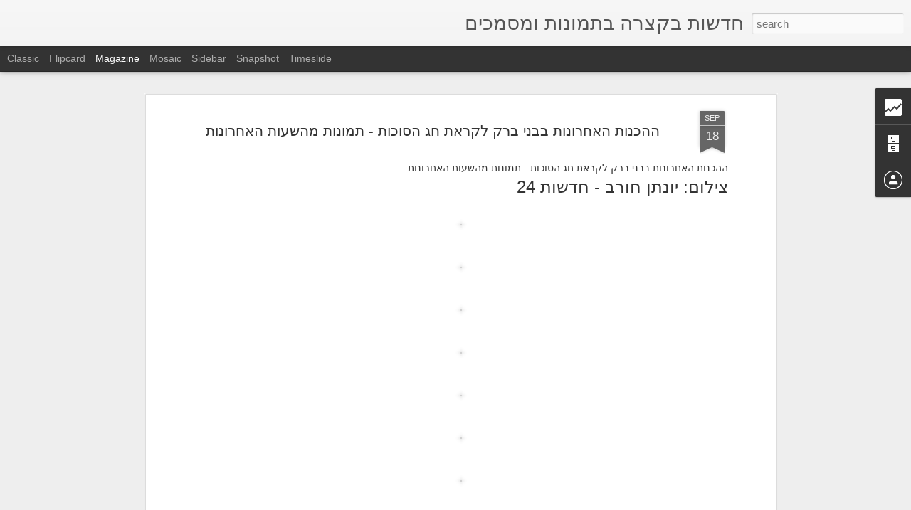

--- FILE ---
content_type: text/html; charset=UTF-8
request_url: https://bektzara.blogspot.com/2013/09/blog-post_4671.html
body_size: 4901
content:
<!DOCTYPE html>
<html class='v2' dir='rtl' lang='he'>
<head>
<link href='https://www.blogger.com/static/v1/widgets/2370241452-css_bundle_v2_rtl.css' rel='stylesheet' type='text/css'/>
<meta content='text/html; charset=UTF-8' http-equiv='Content-Type'/>
<meta content='blogger' name='generator'/>
<link href='https://bektzara.blogspot.com/favicon.ico' rel='icon' type='image/x-icon'/>
<link href='http://bektzara.blogspot.com/2013/09/blog-post_4671.html' rel='canonical'/>
<link rel="alternate" type="application/atom+xml" title="חדשות בקצרה בתמונות ומסמכים - Atom" href="https://bektzara.blogspot.com/feeds/posts/default" />
<link rel="alternate" type="application/rss+xml" title="חדשות בקצרה בתמונות ומסמכים - RSS" href="https://bektzara.blogspot.com/feeds/posts/default?alt=rss" />
<link rel="service.post" type="application/atom+xml" title="חדשות בקצרה בתמונות ומסמכים - Atom" href="https://www.blogger.com/feeds/4173742097084533921/posts/default" />

<link rel="alternate" type="application/atom+xml" title="חדשות בקצרה בתמונות ומסמכים - Atom" href="https://bektzara.blogspot.com/feeds/2972889288940558274/comments/default" />
<!--Can't find substitution for tag [blog.ieCssRetrofitLinks]-->
<link href='https://blogger.googleusercontent.com/img/b/R29vZ2xl/AVvXsEjNYuYkcjZCxxWZHLEd4XuCXnkNTuldyGoCNRamEmszcKTaXQzjr8JunwAZeWEKUbqEOuKCaJLmHhzde7RSw1In3K7M7LOanWUqPQQcse0jhCIhg_1K3iCcLSaystjUZR_6XEILyA9bf5E6/s1600/IMG-20130918-WA0101.jpg' rel='image_src'/>
<meta content='http://bektzara.blogspot.com/2013/09/blog-post_4671.html' property='og:url'/>
<meta content='ההכנות האחרונות בבני ברק לקראת חג הסוכות - תמונות מהשעות האחרונות‎' property='og:title'/>
<meta content=' ההכנות האחרונות בבני ברק לקראת חג הסוכות - תמונות מהשעות האחרונות‎  צילום: יונתן חורב - חדשות 24                                           ...' property='og:description'/>
<meta content='https://blogger.googleusercontent.com/img/b/R29vZ2xl/AVvXsEjNYuYkcjZCxxWZHLEd4XuCXnkNTuldyGoCNRamEmszcKTaXQzjr8JunwAZeWEKUbqEOuKCaJLmHhzde7RSw1In3K7M7LOanWUqPQQcse0jhCIhg_1K3iCcLSaystjUZR_6XEILyA9bf5E6/w1200-h630-p-k-no-nu/IMG-20130918-WA0101.jpg' property='og:image'/>
<title>חדשות בקצרה בתמונות ומסמכים: ההכנות האחרונות בבני ברק לקראת חג הסוכות - תמונות מהשעות האחרונות&#8206;</title>
<meta content='!' name='fragment'/>
<meta content='dynamic' name='blogger-template'/>
<meta content='IE=9,chrome=1' http-equiv='X-UA-Compatible'/>
<meta content='initial-scale=1.0, maximum-scale=1.0, user-scalable=no, width=device-width' name='viewport'/>
<style id='page-skin-1' type='text/css'><!--
/*-----------------------------------------------
Blogger Template Style
Name: Dynamic Views
----------------------------------------------- */
/* Variable definitions
====================
<Variable name="keycolor" description="Main Color" type="color" default="#ffffff"
variants="#2b256f,#00b2b4,#4ba976,#696f00,#b38f00,#f07300,#d0422c,#f37a86,#7b5341"/>
<Group description="Page">
<Variable name="page.text.font" description="Font" type="font"
default="'Helvetica Neue Light', HelveticaNeue-Light, 'Helvetica Neue', Helvetica, Arial, sans-serif"/>
<Variable name="page.text.color" description="Text Color" type="color"
default="#333333" variants="#333333"/>
<Variable name="body.background.color" description="Background Color" type="color"
default="#EEEEEE"
variants="#dfdfea,#d9f4f4,#e4f2eb,#e9ead9,#f4eed9,#fdead9,#f8e3e0,#fdebed,#ebe5e3"/>
</Group>
<Variable name="body.background" description="Body Background" type="background"
color="#EEEEEE" default="$(color) none repeat scroll top left"/>
<Group description="Header">
<Variable name="header.background.color" description="Background Color" type="color"
default="#F3F3F3" variants="#F3F3F3"/>
</Group>
<Group description="Header Bar">
<Variable name="primary.color" description="Background Color" type="color"
default="#333333" variants="#2b256f,#00b2b4,#4ba976,#696f00,#b38f00,#f07300,#d0422c,#f37a86,#7b5341"/>
<Variable name="menu.font" description="Font" type="font"
default="'Helvetica Neue Light', HelveticaNeue-Light, 'Helvetica Neue', Helvetica, Arial, sans-serif"/>
<Variable name="menu.text.color" description="Text Color" type="color"
default="#FFFFFF" variants="#FFFFFF"/>
</Group>
<Group description="Links">
<Variable name="link.font" description="Link Text" type="font"
default="'Helvetica Neue Light', HelveticaNeue-Light, 'Helvetica Neue', Helvetica, Arial, sans-serif"/>
<Variable name="link.color" description="Link Color" type="color"
default="#009EB8"
variants="#2b256f,#00b2b4,#4ba976,#696f00,#b38f00,#f07300,#d0422c,#f37a86,#7b5341"/>
<Variable name="link.hover.color" description="Link Hover Color" type="color"
default="#009EB8"
variants="#2b256f,#00b2b4,#4ba976,#696f00,#b38f00,#f07300,#d0422c,#f37a86,#7b5341"/>
<Variable name="link.visited.color" description="Link Visited Color" type="color"
default="#009EB8"
variants="#2b256f,#00b2b4,#4ba976,#696f00,#b38f00,#f07300,#d0422c,#f37a86,#7b5341"/>
</Group>
<Group description="Blog Title">
<Variable name="blog.title.font" description="Font" type="font"
default="'Helvetica Neue Light', HelveticaNeue-Light, 'Helvetica Neue', Helvetica, Arial, sans-serif"/>
<Variable name="blog.title.color" description="Color" type="color"
default="#555555" variants="#555555"/>
</Group>
<Group description="Blog Description">
<Variable name="blog.description.font" description="Font" type="font"
default="'Helvetica Neue Light', HelveticaNeue-Light, 'Helvetica Neue', Helvetica, Arial, sans-serif"/>
<Variable name="blog.description.color" description="Color" type="color"
default="#555555" variants="#555555"/>
</Group>
<Group description="Post Title">
<Variable name="post.title.font" description="Font" type="font"
default="'Helvetica Neue Light', HelveticaNeue-Light, 'Helvetica Neue', Helvetica, Arial, sans-serif"/>
<Variable name="post.title.color" description="Color" type="color"
default="#333333" variants="#333333"/>
</Group>
<Group description="Date Ribbon">
<Variable name="ribbon.color" description="Color" type="color"
default="#666666" variants="#2b256f,#00b2b4,#4ba976,#696f00,#b38f00,#f07300,#d0422c,#f37a86,#7b5341"/>
<Variable name="ribbon.hover.color" description="Hover Color" type="color"
default="#AD3A2B" variants="#AD3A2B"/>
</Group>
<Variable name="blitzview" description="Initial view type" type="string" default="sidebar"/>
*/
/* BEGIN CUT */
{
"font:Text": "'Helvetica Neue Light', HelveticaNeue-Light, 'Helvetica Neue', Helvetica, Arial, sans-serif",
"color:Text": "#333333",
"image:Background": "#EEEEEE none repeat scroll top left",
"color:Background": "#EEEEEE",
"color:Header Background": "#F3F3F3",
"color:Primary": "#333333",
"color:Menu Text": "#FFFFFF",
"font:Menu": "'Helvetica Neue Light', HelveticaNeue-Light, 'Helvetica Neue', Helvetica, Arial, sans-serif",
"font:Link": "'Helvetica Neue Light', HelveticaNeue-Light, 'Helvetica Neue', Helvetica, Arial, sans-serif",
"color:Link": "#009EB8",
"color:Link Visited": "#009EB8",
"color:Link Hover": "#009EB8",
"font:Blog Title": "'Helvetica Neue Light', HelveticaNeue-Light, 'Helvetica Neue', Helvetica, Arial, sans-serif",
"color:Blog Title": "#555555",
"font:Blog Description": "'Helvetica Neue Light', HelveticaNeue-Light, 'Helvetica Neue', Helvetica, Arial, sans-serif",
"color:Blog Description": "#555555",
"font:Post Title": "'Helvetica Neue Light', HelveticaNeue-Light, 'Helvetica Neue', Helvetica, Arial, sans-serif",
"color:Post Title": "#333333",
"color:Ribbon": "#666666",
"color:Ribbon Hover": "#AD3A2B",
"view": "magazine"
}
/* END CUT */

--></style>
<style id='template-skin-1' type='text/css'><!--
body {
min-width: 960px;
}
.column-center-outer {
margin-top: 46px;
}
.content-outer, .content-fauxcolumn-outer, .region-inner {
min-width: 960px;
max-width: 960px;
_width: 960px;
}
.main-inner .columns {
padding-left: 0;
padding-right: 310px;
}
.main-inner .fauxcolumn-center-outer {
left: 0;
right: 310px;
/* IE6 does not respect left and right together */
_width: expression(this.parentNode.offsetWidth -
parseInt("0") -
parseInt("310px") + 'px');
}
.main-inner .fauxcolumn-left-outer {
width: 0;
}
.main-inner .fauxcolumn-right-outer {
width: 310px;
}
.main-inner .column-left-outer {
width: 0;
right: 100%;
margin-left: -0;
}
.main-inner .column-right-outer {
width: 310px;
margin-right: -310px;
}
#layout {
min-width: 0;
}
#layout .content-outer {
min-width: 0;
width: 800px;
}
#layout .region-inner {
min-width: 0;
width: auto;
}
--></style>
<script src='//www.blogblog.com/dynamicviews/2dfa401275732ff9/js/common.js' type='text/javascript'></script>
<script src='//www.blogblog.com/dynamicviews/2dfa401275732ff9/js/magazine.js' type='text/javascript'></script>
<script src='//www.blogblog.com/dynamicviews/4224c15c4e7c9321/js/comments.js'></script>
<link href='https://www.blogger.com/dyn-css/authorization.css?targetBlogID=4173742097084533921&amp;zx=d2b364b9-13fe-440c-a380-44a928a9bbd8' media='none' onload='if(media!=&#39;all&#39;)media=&#39;all&#39;' rel='stylesheet'/><noscript><link href='https://www.blogger.com/dyn-css/authorization.css?targetBlogID=4173742097084533921&amp;zx=d2b364b9-13fe-440c-a380-44a928a9bbd8' rel='stylesheet'/></noscript>
<meta name='google-adsense-platform-account' content='ca-host-pub-1556223355139109'/>
<meta name='google-adsense-platform-domain' content='blogspot.com'/>

</head>
<body class='variant-magazine'>
<div class='content'>
<div class='content-outer'>
<div class='fauxborder-left content-fauxborder-left'>
<div class='content-inner'>
<div class='main-outer'>
<div class='fauxborder-left main-fauxborder-left'>
<div class='region-inner main-inner'>
<div class='columns fauxcolumns'>
<div class='column-center-outer'>
<div class='column-center-inner'>
<div class='main section' id='main'>
</div>
</div>
</div>
<div class='column-right-outer'>
<div class='column-right-inner'>
<aside>
<div class='sidebar section' id='sidebar-right-1'>
</div>
</aside>
</div>
</div>
<div style='clear: both'></div>
</div>
</div>
</div>
</div>
</div>
</div>
</div>
</div>
<script language='javascript' type='text/javascript'>
        window.onload = function() {
          blogger.ui().configure().view();
        };
      </script>

<script type="text/javascript" src="https://www.blogger.com/static/v1/widgets/3845888474-widgets.js"></script>
<script type='text/javascript'>
window['__wavt'] = 'AOuZoY6W1x5tOzAhGcp0BUvxPbuw6JiHVg:1768724925766';_WidgetManager._Init('//www.blogger.com/rearrange?blogID\x3d4173742097084533921','//bektzara.blogspot.com/2013/09/blog-post_4671.html','4173742097084533921');
_WidgetManager._SetDataContext([{'name': 'blog', 'data': {'blogId': '4173742097084533921', 'title': '\u05d7\u05d3\u05e9\u05d5\u05ea \u05d1\u05e7\u05e6\u05e8\u05d4 \u05d1\u05ea\u05de\u05d5\u05e0\u05d5\u05ea \u05d5\u05de\u05e1\u05de\u05db\u05d9\u05dd', 'url': 'https://bektzara.blogspot.com/2013/09/blog-post_4671.html', 'canonicalUrl': 'http://bektzara.blogspot.com/2013/09/blog-post_4671.html', 'homepageUrl': 'https://bektzara.blogspot.com/', 'searchUrl': 'https://bektzara.blogspot.com/search', 'canonicalHomepageUrl': 'http://bektzara.blogspot.com/', 'blogspotFaviconUrl': 'https://bektzara.blogspot.com/favicon.ico', 'bloggerUrl': 'https://www.blogger.com', 'hasCustomDomain': false, 'httpsEnabled': true, 'enabledCommentProfileImages': true, 'gPlusViewType': 'FILTERED_POSTMOD', 'adultContent': false, 'analyticsAccountNumber': '', 'encoding': 'UTF-8', 'locale': 'he', 'localeUnderscoreDelimited': 'en', 'languageDirection': 'rtl', 'isPrivate': false, 'isMobile': false, 'isMobileRequest': false, 'mobileClass': '', 'isPrivateBlog': false, 'isDynamicViewsAvailable': true, 'feedLinks': '\x3clink rel\x3d\x22alternate\x22 type\x3d\x22application/atom+xml\x22 title\x3d\x22\u05d7\u05d3\u05e9\u05d5\u05ea \u05d1\u05e7\u05e6\u05e8\u05d4 \u05d1\u05ea\u05de\u05d5\u05e0\u05d5\u05ea \u05d5\u05de\u05e1\u05de\u05db\u05d9\u05dd - Atom\x22 href\x3d\x22https://bektzara.blogspot.com/feeds/posts/default\x22 /\x3e\n\x3clink rel\x3d\x22alternate\x22 type\x3d\x22application/rss+xml\x22 title\x3d\x22\u05d7\u05d3\u05e9\u05d5\u05ea \u05d1\u05e7\u05e6\u05e8\u05d4 \u05d1\u05ea\u05de\u05d5\u05e0\u05d5\u05ea \u05d5\u05de\u05e1\u05de\u05db\u05d9\u05dd - RSS\x22 href\x3d\x22https://bektzara.blogspot.com/feeds/posts/default?alt\x3drss\x22 /\x3e\n\x3clink rel\x3d\x22service.post\x22 type\x3d\x22application/atom+xml\x22 title\x3d\x22\u05d7\u05d3\u05e9\u05d5\u05ea \u05d1\u05e7\u05e6\u05e8\u05d4 \u05d1\u05ea\u05de\u05d5\u05e0\u05d5\u05ea \u05d5\u05de\u05e1\u05de\u05db\u05d9\u05dd - Atom\x22 href\x3d\x22https://www.blogger.com/feeds/4173742097084533921/posts/default\x22 /\x3e\n\n\x3clink rel\x3d\x22alternate\x22 type\x3d\x22application/atom+xml\x22 title\x3d\x22\u05d7\u05d3\u05e9\u05d5\u05ea \u05d1\u05e7\u05e6\u05e8\u05d4 \u05d1\u05ea\u05de\u05d5\u05e0\u05d5\u05ea \u05d5\u05de\u05e1\u05de\u05db\u05d9\u05dd - Atom\x22 href\x3d\x22https://bektzara.blogspot.com/feeds/2972889288940558274/comments/default\x22 /\x3e\n', 'meTag': '', 'adsenseHostId': 'ca-host-pub-1556223355139109', 'adsenseHasAds': false, 'adsenseAutoAds': false, 'boqCommentIframeForm': true, 'loginRedirectParam': '', 'isGoogleEverywhereLinkTooltipEnabled': true, 'view': '', 'dynamicViewsCommentsSrc': '//www.blogblog.com/dynamicviews/4224c15c4e7c9321/js/comments.js', 'dynamicViewsScriptSrc': '//www.blogblog.com/dynamicviews/2dfa401275732ff9', 'plusOneApiSrc': 'https://apis.google.com/js/platform.js', 'disableGComments': true, 'interstitialAccepted': false, 'sharing': {'platforms': [{'name': '\u05e7\u05d1\u05dc \u05e7\u05d9\u05e9\u05d5\u05e8', 'key': 'link', 'shareMessage': '\u05e7\u05d1\u05dc \u05e7\u05d9\u05e9\u05d5\u05e8', 'target': ''}, {'name': 'Facebook', 'key': 'facebook', 'shareMessage': '\u05e9\u05ea\u05e3 \u05d1-Facebook', 'target': 'facebook'}, {'name': 'BlogThis!', 'key': 'blogThis', 'shareMessage': 'BlogThis!', 'target': 'blog'}, {'name': 'X', 'key': 'twitter', 'shareMessage': '\u05e9\u05ea\u05e3 \u05d1-X', 'target': 'twitter'}, {'name': 'Pinterest', 'key': 'pinterest', 'shareMessage': '\u05e9\u05ea\u05e3 \u05d1-Pinterest', 'target': 'pinterest'}, {'name': '\u05d0\u05d9\u05de\u05d9\u05d9\u05dc', 'key': 'email', 'shareMessage': '\u05d0\u05d9\u05de\u05d9\u05d9\u05dc', 'target': 'email'}], 'disableGooglePlus': true, 'googlePlusShareButtonWidth': 0, 'googlePlusBootstrap': '\x3cscript type\x3d\x22text/javascript\x22\x3ewindow.___gcfg \x3d {\x27lang\x27: \x27en\x27};\x3c/script\x3e'}, 'hasCustomJumpLinkMessage': false, 'jumpLinkMessage': '\u05d4\u05de\u05e9\u05da \u05dc\u05e7\u05e8\u05d5\u05d0', 'pageType': 'item', 'postId': '2972889288940558274', 'postImageThumbnailUrl': 'https://blogger.googleusercontent.com/img/b/R29vZ2xl/AVvXsEjNYuYkcjZCxxWZHLEd4XuCXnkNTuldyGoCNRamEmszcKTaXQzjr8JunwAZeWEKUbqEOuKCaJLmHhzde7RSw1In3K7M7LOanWUqPQQcse0jhCIhg_1K3iCcLSaystjUZR_6XEILyA9bf5E6/s72-c/IMG-20130918-WA0101.jpg', 'postImageUrl': 'https://blogger.googleusercontent.com/img/b/R29vZ2xl/AVvXsEjNYuYkcjZCxxWZHLEd4XuCXnkNTuldyGoCNRamEmszcKTaXQzjr8JunwAZeWEKUbqEOuKCaJLmHhzde7RSw1In3K7M7LOanWUqPQQcse0jhCIhg_1K3iCcLSaystjUZR_6XEILyA9bf5E6/s1600/IMG-20130918-WA0101.jpg', 'pageName': '\u05d4\u05d4\u05db\u05e0\u05d5\u05ea \u05d4\u05d0\u05d7\u05e8\u05d5\u05e0\u05d5\u05ea \u05d1\u05d1\u05e0\u05d9 \u05d1\u05e8\u05e7 \u05dc\u05e7\u05e8\u05d0\u05ea \u05d7\u05d2 \u05d4\u05e1\u05d5\u05db\u05d5\u05ea - \u05ea\u05de\u05d5\u05e0\u05d5\u05ea \u05de\u05d4\u05e9\u05e2\u05d5\u05ea \u05d4\u05d0\u05d7\u05e8\u05d5\u05e0\u05d5\u05ea\u200e', 'pageTitle': '\u05d7\u05d3\u05e9\u05d5\u05ea \u05d1\u05e7\u05e6\u05e8\u05d4 \u05d1\u05ea\u05de\u05d5\u05e0\u05d5\u05ea \u05d5\u05de\u05e1\u05de\u05db\u05d9\u05dd: \u05d4\u05d4\u05db\u05e0\u05d5\u05ea \u05d4\u05d0\u05d7\u05e8\u05d5\u05e0\u05d5\u05ea \u05d1\u05d1\u05e0\u05d9 \u05d1\u05e8\u05e7 \u05dc\u05e7\u05e8\u05d0\u05ea \u05d7\u05d2 \u05d4\u05e1\u05d5\u05db\u05d5\u05ea - \u05ea\u05de\u05d5\u05e0\u05d5\u05ea \u05de\u05d4\u05e9\u05e2\u05d5\u05ea \u05d4\u05d0\u05d7\u05e8\u05d5\u05e0\u05d5\u05ea\u200e'}}, {'name': 'features', 'data': {}}, {'name': 'messages', 'data': {'edit': '\u05e2\u05e8\u05d5\u05da', 'linkCopiedToClipboard': '\u05d4\u05e7\u05d9\u05e9\u05d5\u05e8 \u05d4\u05d5\u05e2\u05ea\u05e7 \u05dc\u05dc\u05d5\u05d7!', 'ok': '\u05d0\u05d9\u05e9\u05d5\u05e8', 'postLink': '\u05e4\u05e8\u05e1\u05dd \u05d0\u05ea \u05d4\u05e7\u05d9\u05e9\u05d5\u05e8'}}, {'name': 'skin', 'data': {'vars': {'link_color': '#009EB8', 'post_title_color': '#333333', 'blog_description_font': '\x27Helvetica Neue Light\x27, HelveticaNeue-Light, \x27Helvetica Neue\x27, Helvetica, Arial, sans-serif', 'body_background_color': '#EEEEEE', 'ribbon_color': '#666666', 'body_background': '#EEEEEE none repeat scroll top left', 'blitzview': 'magazine', 'link_visited_color': '#009EB8', 'link_hover_color': '#009EB8', 'header_background_color': '#F3F3F3', 'keycolor': '#ffffff', 'page_text_font': '\x27Helvetica Neue Light\x27, HelveticaNeue-Light, \x27Helvetica Neue\x27, Helvetica, Arial, sans-serif', 'blog_title_color': '#555555', 'ribbon_hover_color': '#AD3A2B', 'blog_title_font': '\x27Helvetica Neue Light\x27, HelveticaNeue-Light, \x27Helvetica Neue\x27, Helvetica, Arial, sans-serif', 'link_font': '\x27Helvetica Neue Light\x27, HelveticaNeue-Light, \x27Helvetica Neue\x27, Helvetica, Arial, sans-serif', 'menu_font': '\x27Helvetica Neue Light\x27, HelveticaNeue-Light, \x27Helvetica Neue\x27, Helvetica, Arial, sans-serif', 'primary_color': '#333333', 'page_text_color': '#333333', 'post_title_font': '\x27Helvetica Neue Light\x27, HelveticaNeue-Light, \x27Helvetica Neue\x27, Helvetica, Arial, sans-serif', 'blog_description_color': '#555555', 'menu_text_color': '#FFFFFF'}, 'override': '', 'url': 'blitz.css'}}, {'name': 'template', 'data': {'name': 'Dynamic Views', 'localizedName': '\u05ea\u05e6\u05d5\u05d2\u05d5\u05ea \u05d3\u05d9\u05e0\u05de\u05d9\u05d5\u05ea', 'isResponsive': false, 'isAlternateRendering': false, 'isCustom': false, 'variant': 'magazine', 'variantId': 'magazine'}}, {'name': 'view', 'data': {'classic': {'name': 'classic', 'url': '?view\x3dclassic'}, 'flipcard': {'name': 'flipcard', 'url': '?view\x3dflipcard'}, 'magazine': {'name': 'magazine', 'url': '?view\x3dmagazine'}, 'mosaic': {'name': 'mosaic', 'url': '?view\x3dmosaic'}, 'sidebar': {'name': 'sidebar', 'url': '?view\x3dsidebar'}, 'snapshot': {'name': 'snapshot', 'url': '?view\x3dsnapshot'}, 'timeslide': {'name': 'timeslide', 'url': '?view\x3dtimeslide'}, 'isMobile': false, 'title': '\u05d4\u05d4\u05db\u05e0\u05d5\u05ea \u05d4\u05d0\u05d7\u05e8\u05d5\u05e0\u05d5\u05ea \u05d1\u05d1\u05e0\u05d9 \u05d1\u05e8\u05e7 \u05dc\u05e7\u05e8\u05d0\u05ea \u05d7\u05d2 \u05d4\u05e1\u05d5\u05db\u05d5\u05ea - \u05ea\u05de\u05d5\u05e0\u05d5\u05ea \u05de\u05d4\u05e9\u05e2\u05d5\u05ea \u05d4\u05d0\u05d7\u05e8\u05d5\u05e0\u05d5\u05ea\u200e', 'description': ' \u05d4\u05d4\u05db\u05e0\u05d5\u05ea \u05d4\u05d0\u05d7\u05e8\u05d5\u05e0\u05d5\u05ea \u05d1\u05d1\u05e0\u05d9 \u05d1\u05e8\u05e7 \u05dc\u05e7\u05e8\u05d0\u05ea \u05d7\u05d2 \u05d4\u05e1\u05d5\u05db\u05d5\u05ea - \u05ea\u05de\u05d5\u05e0\u05d5\u05ea \u05de\u05d4\u05e9\u05e2\u05d5\u05ea \u05d4\u05d0\u05d7\u05e8\u05d5\u05e0\u05d5\u05ea\u200e  \u05e6\u05d9\u05dc\u05d5\u05dd: \u05d9\u05d5\u05e0\u05ea\u05df \u05d7\u05d5\u05e8\u05d1 - \u05d7\u05d3\u05e9\u05d5\u05ea 24                                           ...', 'featuredImage': 'https://blogger.googleusercontent.com/img/b/R29vZ2xl/AVvXsEjNYuYkcjZCxxWZHLEd4XuCXnkNTuldyGoCNRamEmszcKTaXQzjr8JunwAZeWEKUbqEOuKCaJLmHhzde7RSw1In3K7M7LOanWUqPQQcse0jhCIhg_1K3iCcLSaystjUZR_6XEILyA9bf5E6/s1600/IMG-20130918-WA0101.jpg', 'url': 'https://bektzara.blogspot.com/2013/09/blog-post_4671.html', 'type': 'item', 'isSingleItem': true, 'isMultipleItems': false, 'isError': false, 'isPage': false, 'isPost': true, 'isHomepage': false, 'isArchive': false, 'isLabelSearch': false, 'postId': 2972889288940558274}}]);
_WidgetManager._RegisterWidget('_BlogView', new _WidgetInfo('Blog1', 'main', document.getElementById('Blog1'), {'cmtInteractionsEnabled': false, 'lightboxEnabled': true, 'lightboxModuleUrl': 'https://www.blogger.com/static/v1/jsbin/3930501290-lbx__iw.js', 'lightboxCssUrl': 'https://www.blogger.com/static/v1/v-css/828616780-lightbox_bundle_rtl.css'}, 'displayModeFull'));
_WidgetManager._RegisterWidget('_StatsView', new _WidgetInfo('Stats1', 'sidebar-right-1', document.getElementById('Stats1'), {'title': '\u05e1\u05d4\x22\u05db \u05e6\u05e4\u05d9\u05d5\u05ea \u05d1\u05d3\u05e3', 'showGraphicalCounter': false, 'showAnimatedCounter': false, 'showSparkline': false, 'statsUrl': '//bektzara.blogspot.com/b/stats?style\x3dBLACK_TRANSPARENT\x26timeRange\x3dALL_TIME\x26token\x3dAPq4FmDx2YFHaz3iyNXfmjbN7WtHBzKmF7h5uttqNhM3TkFz5_8Utgc62nH09RnpQa7v9pKvp_9mlw7mWisMHzBcbec9FPGF4A'}, 'displayModeFull'));
_WidgetManager._RegisterWidget('_NavbarView', new _WidgetInfo('Navbar1', 'sidebar-right-1', document.getElementById('Navbar1'), {}, 'displayModeFull'));
_WidgetManager._RegisterWidget('_HeaderView', new _WidgetInfo('Header1', 'sidebar-right-1', document.getElementById('Header1'), {}, 'displayModeFull'));
_WidgetManager._RegisterWidget('_BlogArchiveView', new _WidgetInfo('BlogArchive1', 'sidebar-right-1', document.getElementById('BlogArchive1'), {'languageDirection': 'rtl', 'loadingMessage': '\u200f\u05d4\u05d8\u05e2\u05d9\u05e0\u05d4 \u05de\u05ea\u05d1\u05e6\u05e2\u05ea\x26hellip;'}, 'displayModeFull'));
_WidgetManager._RegisterWidget('_ProfileView', new _WidgetInfo('Profile1', 'sidebar-right-1', document.getElementById('Profile1'), {}, 'displayModeFull'));
_WidgetManager._RegisterWidget('_AttributionView', new _WidgetInfo('Attribution1', 'sidebar-right-1', document.getElementById('Attribution1'), {}, 'displayModeFull'));
</script>
</body>
</html>

--- FILE ---
content_type: text/html; charset=UTF-8
request_url: https://bektzara.blogspot.com/b/stats?style=BLACK_TRANSPARENT&timeRange=ALL_TIME&token=APq4FmCniPaw4NATEB_cc8uRTniDxZv5-eC6bdU6Pz3usZ7o8fKguwcywraTxKzojMHMuu9CtZ0GoCYrZuMDkls51NQUyEdIXg&v=0&action=initial&widgetId=Stats1&responseType=js
body_size: -48
content:
{"total":5071895,"sparklineOptions":{"backgroundColor":{"fillOpacity":0.1,"fill":"#000000"},"series":[{"areaOpacity":0.3,"color":"#202020"}]},"sparklineData":[[0,19],[1,19],[2,21],[3,20],[4,21],[5,20],[6,19],[7,19],[8,22],[9,20],[10,24],[11,100],[12,55],[13,20],[14,26],[15,23],[16,30],[17,21],[18,22],[19,25],[20,20],[21,23],[22,20],[23,21],[24,21],[25,19],[26,22],[27,19],[28,19],[29,7]],"nextTickMs":276923}

--- FILE ---
content_type: text/html; charset=UTF-8
request_url: https://bektzara.blogspot.com/b/stats?style=BLACK_TRANSPARENT&timeRange=ALL_TIME&token=APq4FmCKMrkkne7fiptjCjBh7Qg7RJlgbCJtfFxAe2GPnEbjy6Rn1HBrUdn2gmrOWEyonWOstwkVX4lfZjZxmvvhR3FYTFOgqQ&v=0&action=initial&widgetId=Stats1&responseType=js
body_size: -52
content:
{"total":5071895,"sparklineOptions":{"backgroundColor":{"fillOpacity":0.1,"fill":"#000000"},"series":[{"areaOpacity":0.3,"color":"#202020"}]},"sparklineData":[[0,19],[1,19],[2,21],[3,20],[4,21],[5,20],[6,19],[7,19],[8,22],[9,20],[10,24],[11,100],[12,55],[13,20],[14,26],[15,23],[16,30],[17,21],[18,22],[19,25],[20,20],[21,23],[22,20],[23,21],[24,21],[25,19],[26,22],[27,19],[28,19],[29,7]],"nextTickMs":276923}

--- FILE ---
content_type: text/javascript; charset=UTF-8
request_url: https://bektzara.blogspot.com/?v=0&action=initial&widgetId=Stats1&responseType=js&xssi_token=AOuZoY6W1x5tOzAhGcp0BUvxPbuw6JiHVg%3A1768724925766
body_size: 13
content:
try {
_WidgetManager._HandleControllerResult('Stats1', 'initial',{'title': '\u05e1\u05d4\x22\u05db \u05e6\u05e4\u05d9\u05d5\u05ea \u05d1\u05d3\u05e3', 'showGraphicalCounter': false, 'showAnimatedCounter': false, 'showSparkline': false, 'statsUrl': '//bektzara.blogspot.com/b/stats?style\x3dBLACK_TRANSPARENT\x26timeRange\x3dALL_TIME\x26token\x3dAPq4FmCniPaw4NATEB_cc8uRTniDxZv5-eC6bdU6Pz3usZ7o8fKguwcywraTxKzojMHMuu9CtZ0GoCYrZuMDkls51NQUyEdIXg'});
} catch (e) {
  if (typeof log != 'undefined') {
    log('HandleControllerResult failed: ' + e);
  }
}


--- FILE ---
content_type: text/javascript; charset=UTF-8
request_url: https://bektzara.blogspot.com/?v=0&action=initial&widgetId=Stats1&responseType=js&xssi_token=AOuZoY6W1x5tOzAhGcp0BUvxPbuw6JiHVg%3A1768724925766
body_size: 9
content:
try {
_WidgetManager._HandleControllerResult('Stats1', 'initial',{'title': '\u05e1\u05d4\x22\u05db \u05e6\u05e4\u05d9\u05d5\u05ea \u05d1\u05d3\u05e3', 'showGraphicalCounter': false, 'showAnimatedCounter': false, 'showSparkline': false, 'statsUrl': '//bektzara.blogspot.com/b/stats?style\x3dBLACK_TRANSPARENT\x26timeRange\x3dALL_TIME\x26token\x3dAPq4FmCKMrkkne7fiptjCjBh7Qg7RJlgbCJtfFxAe2GPnEbjy6Rn1HBrUdn2gmrOWEyonWOstwkVX4lfZjZxmvvhR3FYTFOgqQ'});
} catch (e) {
  if (typeof log != 'undefined') {
    log('HandleControllerResult failed: ' + e);
  }
}


--- FILE ---
content_type: text/javascript; charset=UTF-8
request_url: https://bektzara.blogspot.com/?v=0&action=initial&widgetId=BlogArchive1&responseType=js&xssi_token=AOuZoY6W1x5tOzAhGcp0BUvxPbuw6JiHVg%3A1768724925766
body_size: 715
content:
try {
_WidgetManager._HandleControllerResult('BlogArchive1', 'initial',{'url': 'https://bektzara.blogspot.com/search?updated-min\x3d1969-12-31T19:00:00-05:00\x26updated-max\x3d292278994-08-17T07:12:55Z\x26max-results\x3d50', 'name': 'All Posts', 'expclass': 'expanded', 'toggleId': 'ALL-0', 'post-count': 4763, 'data': [{'url': 'https://bektzara.blogspot.com/2023/', 'name': '2023', 'expclass': 'expanded', 'toggleId': 'YEARLY-1672549200000', 'post-count': 2, 'data': [{'url': 'https://bektzara.blogspot.com/2023/04/', 'name': '\u05d0\u05e4\u05e8\u05d9\u05dc', 'expclass': 'expanded', 'toggleId': 'MONTHLY-1680321600000', 'post-count': 2, 'posts': [{'title': '\u05de\u05e4\u05d2\u05e9 \u05e7\u05d5\u05d3\u05e7\u05d5\u05d3\u05d9\u05dd', 'url': 'https://bektzara.blogspot.com/2023/04/blog-post_27.html'}, {'title': '\u05d1\u05ea\u05d5\u05da \u05de\u05d8\u05d5\u05e1 \u05d4\u05e7\u05e8\u05d1', 'url': 'https://bektzara.blogspot.com/2023/04/blog-post.html'}]}]}, {'url': 'https://bektzara.blogspot.com/2014/', 'name': '2014', 'expclass': 'collapsed', 'toggleId': 'YEARLY-1388552400000', 'post-count': 272, 'data': [{'url': 'https://bektzara.blogspot.com/2014/09/', 'name': '\u05e1\u05e4\u05d8\u05de\u05d1\u05e8', 'expclass': 'collapsed', 'toggleId': 'MONTHLY-1409544000000', 'post-count': 1}, {'url': 'https://bektzara.blogspot.com/2014/07/', 'name': '\u05d9\u05d5\u05dc\u05d9', 'expclass': 'collapsed', 'toggleId': 'MONTHLY-1404187200000', 'post-count': 11}, {'url': 'https://bektzara.blogspot.com/2014/06/', 'name': '\u05d9\u05d5\u05e0\u05d9', 'expclass': 'collapsed', 'toggleId': 'MONTHLY-1401595200000', 'post-count': 7}, {'url': 'https://bektzara.blogspot.com/2014/05/', 'name': '\u05de\u05d0\u05d9', 'expclass': 'collapsed', 'toggleId': 'MONTHLY-1398916800000', 'post-count': 18}, {'url': 'https://bektzara.blogspot.com/2014/04/', 'name': '\u05d0\u05e4\u05e8\u05d9\u05dc', 'expclass': 'collapsed', 'toggleId': 'MONTHLY-1396324800000', 'post-count': 42}, {'url': 'https://bektzara.blogspot.com/2014/03/', 'name': '\u05de\u05e8\u05e5', 'expclass': 'collapsed', 'toggleId': 'MONTHLY-1393650000000', 'post-count': 55}, {'url': 'https://bektzara.blogspot.com/2014/02/', 'name': '\u05e4\u05d1\u05e8\u05d5\u05d0\u05e8', 'expclass': 'collapsed', 'toggleId': 'MONTHLY-1391230800000', 'post-count': 67}, {'url': 'https://bektzara.blogspot.com/2014/01/', 'name': '\u05d9\u05e0\u05d5\u05d0\u05e8', 'expclass': 'collapsed', 'toggleId': 'MONTHLY-1388552400000', 'post-count': 71}]}, {'url': 'https://bektzara.blogspot.com/2013/', 'name': '2013', 'expclass': 'collapsed', 'toggleId': 'YEARLY-1357016400000', 'post-count': 1331, 'data': [{'url': 'https://bektzara.blogspot.com/2013/12/', 'name': '\u05d3\u05e6\u05de\u05d1\u05e8', 'expclass': 'collapsed', 'toggleId': 'MONTHLY-1385874000000', 'post-count': 73}, {'url': 'https://bektzara.blogspot.com/2013/11/', 'name': '\u05e0\u05d5\u05d1\u05de\u05d1\u05e8', 'expclass': 'collapsed', 'toggleId': 'MONTHLY-1383278400000', 'post-count': 61}, {'url': 'https://bektzara.blogspot.com/2013/10/', 'name': '\u05d0\u05d5\u05e7\u05d8\u05d5\u05d1\u05e8', 'expclass': 'collapsed', 'toggleId': 'MONTHLY-1380600000000', 'post-count': 90}, {'url': 'https://bektzara.blogspot.com/2013/09/', 'name': '\u05e1\u05e4\u05d8\u05de\u05d1\u05e8', 'expclass': 'collapsed', 'toggleId': 'MONTHLY-1378008000000', 'post-count': 112}, {'url': 'https://bektzara.blogspot.com/2013/08/', 'name': '\u05d0\u05d5\u05d2\u05d5\u05e1\u05d8', 'expclass': 'collapsed', 'toggleId': 'MONTHLY-1375329600000', 'post-count': 142}, {'url': 'https://bektzara.blogspot.com/2013/07/', 'name': '\u05d9\u05d5\u05dc\u05d9', 'expclass': 'collapsed', 'toggleId': 'MONTHLY-1372651200000', 'post-count': 138}, {'url': 'https://bektzara.blogspot.com/2013/06/', 'name': '\u05d9\u05d5\u05e0\u05d9', 'expclass': 'collapsed', 'toggleId': 'MONTHLY-1370059200000', 'post-count': 132}, {'url': 'https://bektzara.blogspot.com/2013/05/', 'name': '\u05de\u05d0\u05d9', 'expclass': 'collapsed', 'toggleId': 'MONTHLY-1367380800000', 'post-count': 201}, {'url': 'https://bektzara.blogspot.com/2013/04/', 'name': '\u05d0\u05e4\u05e8\u05d9\u05dc', 'expclass': 'collapsed', 'toggleId': 'MONTHLY-1364788800000', 'post-count': 145}, {'url': 'https://bektzara.blogspot.com/2013/03/', 'name': '\u05de\u05e8\u05e5', 'expclass': 'collapsed', 'toggleId': 'MONTHLY-1362114000000', 'post-count': 73}, {'url': 'https://bektzara.blogspot.com/2013/02/', 'name': '\u05e4\u05d1\u05e8\u05d5\u05d0\u05e8', 'expclass': 'collapsed', 'toggleId': 'MONTHLY-1359694800000', 'post-count': 59}, {'url': 'https://bektzara.blogspot.com/2013/01/', 'name': '\u05d9\u05e0\u05d5\u05d0\u05e8', 'expclass': 'collapsed', 'toggleId': 'MONTHLY-1357016400000', 'post-count': 105}]}, {'url': 'https://bektzara.blogspot.com/2012/', 'name': '2012', 'expclass': 'collapsed', 'toggleId': 'YEARLY-1325394000000', 'post-count': 3145, 'data': [{'url': 'https://bektzara.blogspot.com/2012/12/', 'name': '\u05d3\u05e6\u05de\u05d1\u05e8', 'expclass': 'collapsed', 'toggleId': 'MONTHLY-1354338000000', 'post-count': 230}, {'url': 'https://bektzara.blogspot.com/2012/11/', 'name': '\u05e0\u05d5\u05d1\u05de\u05d1\u05e8', 'expclass': 'collapsed', 'toggleId': 'MONTHLY-1351742400000', 'post-count': 260}, {'url': 'https://bektzara.blogspot.com/2012/10/', 'name': '\u05d0\u05d5\u05e7\u05d8\u05d5\u05d1\u05e8', 'expclass': 'collapsed', 'toggleId': 'MONTHLY-1349064000000', 'post-count': 352}, {'url': 'https://bektzara.blogspot.com/2012/09/', 'name': '\u05e1\u05e4\u05d8\u05de\u05d1\u05e8', 'expclass': 'collapsed', 'toggleId': 'MONTHLY-1346472000000', 'post-count': 371}, {'url': 'https://bektzara.blogspot.com/2012/08/', 'name': '\u05d0\u05d5\u05d2\u05d5\u05e1\u05d8', 'expclass': 'collapsed', 'toggleId': 'MONTHLY-1343793600000', 'post-count': 355}, {'url': 'https://bektzara.blogspot.com/2012/07/', 'name': '\u05d9\u05d5\u05dc\u05d9', 'expclass': 'collapsed', 'toggleId': 'MONTHLY-1341115200000', 'post-count': 366}, {'url': 'https://bektzara.blogspot.com/2012/06/', 'name': '\u05d9\u05d5\u05e0\u05d9', 'expclass': 'collapsed', 'toggleId': 'MONTHLY-1338523200000', 'post-count': 212}, {'url': 'https://bektzara.blogspot.com/2012/05/', 'name': '\u05de\u05d0\u05d9', 'expclass': 'collapsed', 'toggleId': 'MONTHLY-1335844800000', 'post-count': 205}, {'url': 'https://bektzara.blogspot.com/2012/04/', 'name': '\u05d0\u05e4\u05e8\u05d9\u05dc', 'expclass': 'collapsed', 'toggleId': 'MONTHLY-1333252800000', 'post-count': 177}, {'url': 'https://bektzara.blogspot.com/2012/03/', 'name': '\u05de\u05e8\u05e5', 'expclass': 'collapsed', 'toggleId': 'MONTHLY-1330578000000', 'post-count': 182}, {'url': 'https://bektzara.blogspot.com/2012/02/', 'name': '\u05e4\u05d1\u05e8\u05d5\u05d0\u05e8', 'expclass': 'collapsed', 'toggleId': 'MONTHLY-1328072400000', 'post-count': 235}, {'url': 'https://bektzara.blogspot.com/2012/01/', 'name': '\u05d9\u05e0\u05d5\u05d0\u05e8', 'expclass': 'collapsed', 'toggleId': 'MONTHLY-1325394000000', 'post-count': 200}]}, {'url': 'https://bektzara.blogspot.com/2011/', 'name': '2011', 'expclass': 'collapsed', 'toggleId': 'YEARLY-1293858000000', 'post-count': 13, 'data': [{'url': 'https://bektzara.blogspot.com/2011/12/', 'name': '\u05d3\u05e6\u05de\u05d1\u05e8', 'expclass': 'collapsed', 'toggleId': 'MONTHLY-1322715600000', 'post-count': 13}]}], 'toggleopen': 'MONTHLY-1680321600000', 'style': 'HIERARCHY', 'title': '\u05d0\u05e8\u05db\u05d9\u05d5\u05df \u05d4\u05d1\u05dc\u05d5\u05d2'});
} catch (e) {
  if (typeof log != 'undefined') {
    log('HandleControllerResult failed: ' + e);
  }
}
